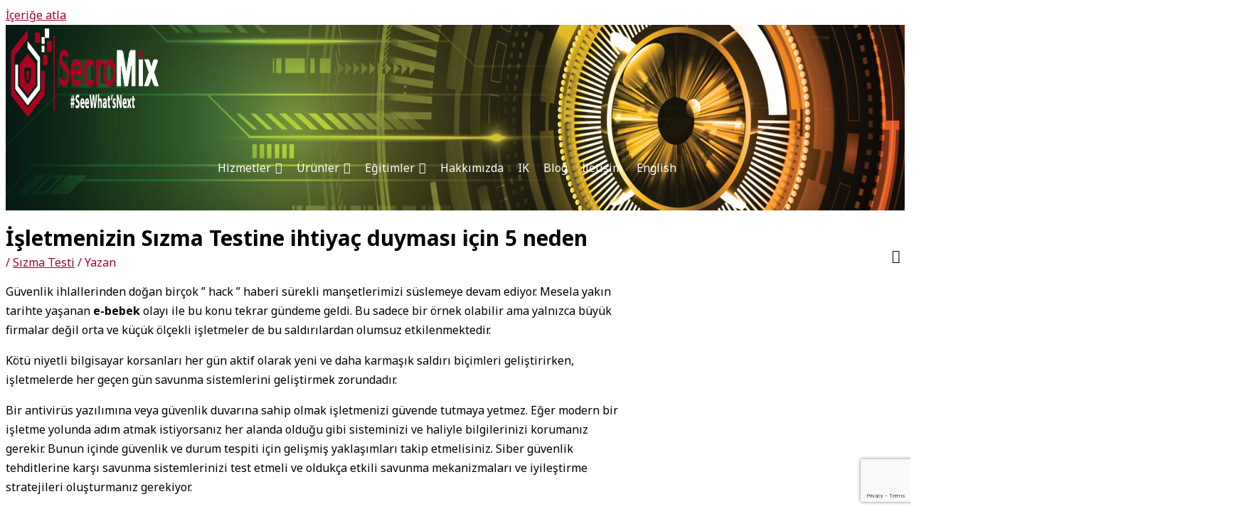

--- FILE ---
content_type: text/html; charset=utf-8
request_url: https://www.google.com/recaptcha/api2/anchor?ar=1&k=6LeRmYEUAAAAAPvOCrkvN9bWNFJuRgeZjTLEQnwK&co=aHR0cHM6Ly9zZWNyb21peC5jb206NDQz&hl=en&v=PoyoqOPhxBO7pBk68S4YbpHZ&size=invisible&anchor-ms=20000&execute-ms=30000&cb=n2xgrkma00z7
body_size: 48704
content:
<!DOCTYPE HTML><html dir="ltr" lang="en"><head><meta http-equiv="Content-Type" content="text/html; charset=UTF-8">
<meta http-equiv="X-UA-Compatible" content="IE=edge">
<title>reCAPTCHA</title>
<style type="text/css">
/* cyrillic-ext */
@font-face {
  font-family: 'Roboto';
  font-style: normal;
  font-weight: 400;
  font-stretch: 100%;
  src: url(//fonts.gstatic.com/s/roboto/v48/KFO7CnqEu92Fr1ME7kSn66aGLdTylUAMa3GUBHMdazTgWw.woff2) format('woff2');
  unicode-range: U+0460-052F, U+1C80-1C8A, U+20B4, U+2DE0-2DFF, U+A640-A69F, U+FE2E-FE2F;
}
/* cyrillic */
@font-face {
  font-family: 'Roboto';
  font-style: normal;
  font-weight: 400;
  font-stretch: 100%;
  src: url(//fonts.gstatic.com/s/roboto/v48/KFO7CnqEu92Fr1ME7kSn66aGLdTylUAMa3iUBHMdazTgWw.woff2) format('woff2');
  unicode-range: U+0301, U+0400-045F, U+0490-0491, U+04B0-04B1, U+2116;
}
/* greek-ext */
@font-face {
  font-family: 'Roboto';
  font-style: normal;
  font-weight: 400;
  font-stretch: 100%;
  src: url(//fonts.gstatic.com/s/roboto/v48/KFO7CnqEu92Fr1ME7kSn66aGLdTylUAMa3CUBHMdazTgWw.woff2) format('woff2');
  unicode-range: U+1F00-1FFF;
}
/* greek */
@font-face {
  font-family: 'Roboto';
  font-style: normal;
  font-weight: 400;
  font-stretch: 100%;
  src: url(//fonts.gstatic.com/s/roboto/v48/KFO7CnqEu92Fr1ME7kSn66aGLdTylUAMa3-UBHMdazTgWw.woff2) format('woff2');
  unicode-range: U+0370-0377, U+037A-037F, U+0384-038A, U+038C, U+038E-03A1, U+03A3-03FF;
}
/* math */
@font-face {
  font-family: 'Roboto';
  font-style: normal;
  font-weight: 400;
  font-stretch: 100%;
  src: url(//fonts.gstatic.com/s/roboto/v48/KFO7CnqEu92Fr1ME7kSn66aGLdTylUAMawCUBHMdazTgWw.woff2) format('woff2');
  unicode-range: U+0302-0303, U+0305, U+0307-0308, U+0310, U+0312, U+0315, U+031A, U+0326-0327, U+032C, U+032F-0330, U+0332-0333, U+0338, U+033A, U+0346, U+034D, U+0391-03A1, U+03A3-03A9, U+03B1-03C9, U+03D1, U+03D5-03D6, U+03F0-03F1, U+03F4-03F5, U+2016-2017, U+2034-2038, U+203C, U+2040, U+2043, U+2047, U+2050, U+2057, U+205F, U+2070-2071, U+2074-208E, U+2090-209C, U+20D0-20DC, U+20E1, U+20E5-20EF, U+2100-2112, U+2114-2115, U+2117-2121, U+2123-214F, U+2190, U+2192, U+2194-21AE, U+21B0-21E5, U+21F1-21F2, U+21F4-2211, U+2213-2214, U+2216-22FF, U+2308-230B, U+2310, U+2319, U+231C-2321, U+2336-237A, U+237C, U+2395, U+239B-23B7, U+23D0, U+23DC-23E1, U+2474-2475, U+25AF, U+25B3, U+25B7, U+25BD, U+25C1, U+25CA, U+25CC, U+25FB, U+266D-266F, U+27C0-27FF, U+2900-2AFF, U+2B0E-2B11, U+2B30-2B4C, U+2BFE, U+3030, U+FF5B, U+FF5D, U+1D400-1D7FF, U+1EE00-1EEFF;
}
/* symbols */
@font-face {
  font-family: 'Roboto';
  font-style: normal;
  font-weight: 400;
  font-stretch: 100%;
  src: url(//fonts.gstatic.com/s/roboto/v48/KFO7CnqEu92Fr1ME7kSn66aGLdTylUAMaxKUBHMdazTgWw.woff2) format('woff2');
  unicode-range: U+0001-000C, U+000E-001F, U+007F-009F, U+20DD-20E0, U+20E2-20E4, U+2150-218F, U+2190, U+2192, U+2194-2199, U+21AF, U+21E6-21F0, U+21F3, U+2218-2219, U+2299, U+22C4-22C6, U+2300-243F, U+2440-244A, U+2460-24FF, U+25A0-27BF, U+2800-28FF, U+2921-2922, U+2981, U+29BF, U+29EB, U+2B00-2BFF, U+4DC0-4DFF, U+FFF9-FFFB, U+10140-1018E, U+10190-1019C, U+101A0, U+101D0-101FD, U+102E0-102FB, U+10E60-10E7E, U+1D2C0-1D2D3, U+1D2E0-1D37F, U+1F000-1F0FF, U+1F100-1F1AD, U+1F1E6-1F1FF, U+1F30D-1F30F, U+1F315, U+1F31C, U+1F31E, U+1F320-1F32C, U+1F336, U+1F378, U+1F37D, U+1F382, U+1F393-1F39F, U+1F3A7-1F3A8, U+1F3AC-1F3AF, U+1F3C2, U+1F3C4-1F3C6, U+1F3CA-1F3CE, U+1F3D4-1F3E0, U+1F3ED, U+1F3F1-1F3F3, U+1F3F5-1F3F7, U+1F408, U+1F415, U+1F41F, U+1F426, U+1F43F, U+1F441-1F442, U+1F444, U+1F446-1F449, U+1F44C-1F44E, U+1F453, U+1F46A, U+1F47D, U+1F4A3, U+1F4B0, U+1F4B3, U+1F4B9, U+1F4BB, U+1F4BF, U+1F4C8-1F4CB, U+1F4D6, U+1F4DA, U+1F4DF, U+1F4E3-1F4E6, U+1F4EA-1F4ED, U+1F4F7, U+1F4F9-1F4FB, U+1F4FD-1F4FE, U+1F503, U+1F507-1F50B, U+1F50D, U+1F512-1F513, U+1F53E-1F54A, U+1F54F-1F5FA, U+1F610, U+1F650-1F67F, U+1F687, U+1F68D, U+1F691, U+1F694, U+1F698, U+1F6AD, U+1F6B2, U+1F6B9-1F6BA, U+1F6BC, U+1F6C6-1F6CF, U+1F6D3-1F6D7, U+1F6E0-1F6EA, U+1F6F0-1F6F3, U+1F6F7-1F6FC, U+1F700-1F7FF, U+1F800-1F80B, U+1F810-1F847, U+1F850-1F859, U+1F860-1F887, U+1F890-1F8AD, U+1F8B0-1F8BB, U+1F8C0-1F8C1, U+1F900-1F90B, U+1F93B, U+1F946, U+1F984, U+1F996, U+1F9E9, U+1FA00-1FA6F, U+1FA70-1FA7C, U+1FA80-1FA89, U+1FA8F-1FAC6, U+1FACE-1FADC, U+1FADF-1FAE9, U+1FAF0-1FAF8, U+1FB00-1FBFF;
}
/* vietnamese */
@font-face {
  font-family: 'Roboto';
  font-style: normal;
  font-weight: 400;
  font-stretch: 100%;
  src: url(//fonts.gstatic.com/s/roboto/v48/KFO7CnqEu92Fr1ME7kSn66aGLdTylUAMa3OUBHMdazTgWw.woff2) format('woff2');
  unicode-range: U+0102-0103, U+0110-0111, U+0128-0129, U+0168-0169, U+01A0-01A1, U+01AF-01B0, U+0300-0301, U+0303-0304, U+0308-0309, U+0323, U+0329, U+1EA0-1EF9, U+20AB;
}
/* latin-ext */
@font-face {
  font-family: 'Roboto';
  font-style: normal;
  font-weight: 400;
  font-stretch: 100%;
  src: url(//fonts.gstatic.com/s/roboto/v48/KFO7CnqEu92Fr1ME7kSn66aGLdTylUAMa3KUBHMdazTgWw.woff2) format('woff2');
  unicode-range: U+0100-02BA, U+02BD-02C5, U+02C7-02CC, U+02CE-02D7, U+02DD-02FF, U+0304, U+0308, U+0329, U+1D00-1DBF, U+1E00-1E9F, U+1EF2-1EFF, U+2020, U+20A0-20AB, U+20AD-20C0, U+2113, U+2C60-2C7F, U+A720-A7FF;
}
/* latin */
@font-face {
  font-family: 'Roboto';
  font-style: normal;
  font-weight: 400;
  font-stretch: 100%;
  src: url(//fonts.gstatic.com/s/roboto/v48/KFO7CnqEu92Fr1ME7kSn66aGLdTylUAMa3yUBHMdazQ.woff2) format('woff2');
  unicode-range: U+0000-00FF, U+0131, U+0152-0153, U+02BB-02BC, U+02C6, U+02DA, U+02DC, U+0304, U+0308, U+0329, U+2000-206F, U+20AC, U+2122, U+2191, U+2193, U+2212, U+2215, U+FEFF, U+FFFD;
}
/* cyrillic-ext */
@font-face {
  font-family: 'Roboto';
  font-style: normal;
  font-weight: 500;
  font-stretch: 100%;
  src: url(//fonts.gstatic.com/s/roboto/v48/KFO7CnqEu92Fr1ME7kSn66aGLdTylUAMa3GUBHMdazTgWw.woff2) format('woff2');
  unicode-range: U+0460-052F, U+1C80-1C8A, U+20B4, U+2DE0-2DFF, U+A640-A69F, U+FE2E-FE2F;
}
/* cyrillic */
@font-face {
  font-family: 'Roboto';
  font-style: normal;
  font-weight: 500;
  font-stretch: 100%;
  src: url(//fonts.gstatic.com/s/roboto/v48/KFO7CnqEu92Fr1ME7kSn66aGLdTylUAMa3iUBHMdazTgWw.woff2) format('woff2');
  unicode-range: U+0301, U+0400-045F, U+0490-0491, U+04B0-04B1, U+2116;
}
/* greek-ext */
@font-face {
  font-family: 'Roboto';
  font-style: normal;
  font-weight: 500;
  font-stretch: 100%;
  src: url(//fonts.gstatic.com/s/roboto/v48/KFO7CnqEu92Fr1ME7kSn66aGLdTylUAMa3CUBHMdazTgWw.woff2) format('woff2');
  unicode-range: U+1F00-1FFF;
}
/* greek */
@font-face {
  font-family: 'Roboto';
  font-style: normal;
  font-weight: 500;
  font-stretch: 100%;
  src: url(//fonts.gstatic.com/s/roboto/v48/KFO7CnqEu92Fr1ME7kSn66aGLdTylUAMa3-UBHMdazTgWw.woff2) format('woff2');
  unicode-range: U+0370-0377, U+037A-037F, U+0384-038A, U+038C, U+038E-03A1, U+03A3-03FF;
}
/* math */
@font-face {
  font-family: 'Roboto';
  font-style: normal;
  font-weight: 500;
  font-stretch: 100%;
  src: url(//fonts.gstatic.com/s/roboto/v48/KFO7CnqEu92Fr1ME7kSn66aGLdTylUAMawCUBHMdazTgWw.woff2) format('woff2');
  unicode-range: U+0302-0303, U+0305, U+0307-0308, U+0310, U+0312, U+0315, U+031A, U+0326-0327, U+032C, U+032F-0330, U+0332-0333, U+0338, U+033A, U+0346, U+034D, U+0391-03A1, U+03A3-03A9, U+03B1-03C9, U+03D1, U+03D5-03D6, U+03F0-03F1, U+03F4-03F5, U+2016-2017, U+2034-2038, U+203C, U+2040, U+2043, U+2047, U+2050, U+2057, U+205F, U+2070-2071, U+2074-208E, U+2090-209C, U+20D0-20DC, U+20E1, U+20E5-20EF, U+2100-2112, U+2114-2115, U+2117-2121, U+2123-214F, U+2190, U+2192, U+2194-21AE, U+21B0-21E5, U+21F1-21F2, U+21F4-2211, U+2213-2214, U+2216-22FF, U+2308-230B, U+2310, U+2319, U+231C-2321, U+2336-237A, U+237C, U+2395, U+239B-23B7, U+23D0, U+23DC-23E1, U+2474-2475, U+25AF, U+25B3, U+25B7, U+25BD, U+25C1, U+25CA, U+25CC, U+25FB, U+266D-266F, U+27C0-27FF, U+2900-2AFF, U+2B0E-2B11, U+2B30-2B4C, U+2BFE, U+3030, U+FF5B, U+FF5D, U+1D400-1D7FF, U+1EE00-1EEFF;
}
/* symbols */
@font-face {
  font-family: 'Roboto';
  font-style: normal;
  font-weight: 500;
  font-stretch: 100%;
  src: url(//fonts.gstatic.com/s/roboto/v48/KFO7CnqEu92Fr1ME7kSn66aGLdTylUAMaxKUBHMdazTgWw.woff2) format('woff2');
  unicode-range: U+0001-000C, U+000E-001F, U+007F-009F, U+20DD-20E0, U+20E2-20E4, U+2150-218F, U+2190, U+2192, U+2194-2199, U+21AF, U+21E6-21F0, U+21F3, U+2218-2219, U+2299, U+22C4-22C6, U+2300-243F, U+2440-244A, U+2460-24FF, U+25A0-27BF, U+2800-28FF, U+2921-2922, U+2981, U+29BF, U+29EB, U+2B00-2BFF, U+4DC0-4DFF, U+FFF9-FFFB, U+10140-1018E, U+10190-1019C, U+101A0, U+101D0-101FD, U+102E0-102FB, U+10E60-10E7E, U+1D2C0-1D2D3, U+1D2E0-1D37F, U+1F000-1F0FF, U+1F100-1F1AD, U+1F1E6-1F1FF, U+1F30D-1F30F, U+1F315, U+1F31C, U+1F31E, U+1F320-1F32C, U+1F336, U+1F378, U+1F37D, U+1F382, U+1F393-1F39F, U+1F3A7-1F3A8, U+1F3AC-1F3AF, U+1F3C2, U+1F3C4-1F3C6, U+1F3CA-1F3CE, U+1F3D4-1F3E0, U+1F3ED, U+1F3F1-1F3F3, U+1F3F5-1F3F7, U+1F408, U+1F415, U+1F41F, U+1F426, U+1F43F, U+1F441-1F442, U+1F444, U+1F446-1F449, U+1F44C-1F44E, U+1F453, U+1F46A, U+1F47D, U+1F4A3, U+1F4B0, U+1F4B3, U+1F4B9, U+1F4BB, U+1F4BF, U+1F4C8-1F4CB, U+1F4D6, U+1F4DA, U+1F4DF, U+1F4E3-1F4E6, U+1F4EA-1F4ED, U+1F4F7, U+1F4F9-1F4FB, U+1F4FD-1F4FE, U+1F503, U+1F507-1F50B, U+1F50D, U+1F512-1F513, U+1F53E-1F54A, U+1F54F-1F5FA, U+1F610, U+1F650-1F67F, U+1F687, U+1F68D, U+1F691, U+1F694, U+1F698, U+1F6AD, U+1F6B2, U+1F6B9-1F6BA, U+1F6BC, U+1F6C6-1F6CF, U+1F6D3-1F6D7, U+1F6E0-1F6EA, U+1F6F0-1F6F3, U+1F6F7-1F6FC, U+1F700-1F7FF, U+1F800-1F80B, U+1F810-1F847, U+1F850-1F859, U+1F860-1F887, U+1F890-1F8AD, U+1F8B0-1F8BB, U+1F8C0-1F8C1, U+1F900-1F90B, U+1F93B, U+1F946, U+1F984, U+1F996, U+1F9E9, U+1FA00-1FA6F, U+1FA70-1FA7C, U+1FA80-1FA89, U+1FA8F-1FAC6, U+1FACE-1FADC, U+1FADF-1FAE9, U+1FAF0-1FAF8, U+1FB00-1FBFF;
}
/* vietnamese */
@font-face {
  font-family: 'Roboto';
  font-style: normal;
  font-weight: 500;
  font-stretch: 100%;
  src: url(//fonts.gstatic.com/s/roboto/v48/KFO7CnqEu92Fr1ME7kSn66aGLdTylUAMa3OUBHMdazTgWw.woff2) format('woff2');
  unicode-range: U+0102-0103, U+0110-0111, U+0128-0129, U+0168-0169, U+01A0-01A1, U+01AF-01B0, U+0300-0301, U+0303-0304, U+0308-0309, U+0323, U+0329, U+1EA0-1EF9, U+20AB;
}
/* latin-ext */
@font-face {
  font-family: 'Roboto';
  font-style: normal;
  font-weight: 500;
  font-stretch: 100%;
  src: url(//fonts.gstatic.com/s/roboto/v48/KFO7CnqEu92Fr1ME7kSn66aGLdTylUAMa3KUBHMdazTgWw.woff2) format('woff2');
  unicode-range: U+0100-02BA, U+02BD-02C5, U+02C7-02CC, U+02CE-02D7, U+02DD-02FF, U+0304, U+0308, U+0329, U+1D00-1DBF, U+1E00-1E9F, U+1EF2-1EFF, U+2020, U+20A0-20AB, U+20AD-20C0, U+2113, U+2C60-2C7F, U+A720-A7FF;
}
/* latin */
@font-face {
  font-family: 'Roboto';
  font-style: normal;
  font-weight: 500;
  font-stretch: 100%;
  src: url(//fonts.gstatic.com/s/roboto/v48/KFO7CnqEu92Fr1ME7kSn66aGLdTylUAMa3yUBHMdazQ.woff2) format('woff2');
  unicode-range: U+0000-00FF, U+0131, U+0152-0153, U+02BB-02BC, U+02C6, U+02DA, U+02DC, U+0304, U+0308, U+0329, U+2000-206F, U+20AC, U+2122, U+2191, U+2193, U+2212, U+2215, U+FEFF, U+FFFD;
}
/* cyrillic-ext */
@font-face {
  font-family: 'Roboto';
  font-style: normal;
  font-weight: 900;
  font-stretch: 100%;
  src: url(//fonts.gstatic.com/s/roboto/v48/KFO7CnqEu92Fr1ME7kSn66aGLdTylUAMa3GUBHMdazTgWw.woff2) format('woff2');
  unicode-range: U+0460-052F, U+1C80-1C8A, U+20B4, U+2DE0-2DFF, U+A640-A69F, U+FE2E-FE2F;
}
/* cyrillic */
@font-face {
  font-family: 'Roboto';
  font-style: normal;
  font-weight: 900;
  font-stretch: 100%;
  src: url(//fonts.gstatic.com/s/roboto/v48/KFO7CnqEu92Fr1ME7kSn66aGLdTylUAMa3iUBHMdazTgWw.woff2) format('woff2');
  unicode-range: U+0301, U+0400-045F, U+0490-0491, U+04B0-04B1, U+2116;
}
/* greek-ext */
@font-face {
  font-family: 'Roboto';
  font-style: normal;
  font-weight: 900;
  font-stretch: 100%;
  src: url(//fonts.gstatic.com/s/roboto/v48/KFO7CnqEu92Fr1ME7kSn66aGLdTylUAMa3CUBHMdazTgWw.woff2) format('woff2');
  unicode-range: U+1F00-1FFF;
}
/* greek */
@font-face {
  font-family: 'Roboto';
  font-style: normal;
  font-weight: 900;
  font-stretch: 100%;
  src: url(//fonts.gstatic.com/s/roboto/v48/KFO7CnqEu92Fr1ME7kSn66aGLdTylUAMa3-UBHMdazTgWw.woff2) format('woff2');
  unicode-range: U+0370-0377, U+037A-037F, U+0384-038A, U+038C, U+038E-03A1, U+03A3-03FF;
}
/* math */
@font-face {
  font-family: 'Roboto';
  font-style: normal;
  font-weight: 900;
  font-stretch: 100%;
  src: url(//fonts.gstatic.com/s/roboto/v48/KFO7CnqEu92Fr1ME7kSn66aGLdTylUAMawCUBHMdazTgWw.woff2) format('woff2');
  unicode-range: U+0302-0303, U+0305, U+0307-0308, U+0310, U+0312, U+0315, U+031A, U+0326-0327, U+032C, U+032F-0330, U+0332-0333, U+0338, U+033A, U+0346, U+034D, U+0391-03A1, U+03A3-03A9, U+03B1-03C9, U+03D1, U+03D5-03D6, U+03F0-03F1, U+03F4-03F5, U+2016-2017, U+2034-2038, U+203C, U+2040, U+2043, U+2047, U+2050, U+2057, U+205F, U+2070-2071, U+2074-208E, U+2090-209C, U+20D0-20DC, U+20E1, U+20E5-20EF, U+2100-2112, U+2114-2115, U+2117-2121, U+2123-214F, U+2190, U+2192, U+2194-21AE, U+21B0-21E5, U+21F1-21F2, U+21F4-2211, U+2213-2214, U+2216-22FF, U+2308-230B, U+2310, U+2319, U+231C-2321, U+2336-237A, U+237C, U+2395, U+239B-23B7, U+23D0, U+23DC-23E1, U+2474-2475, U+25AF, U+25B3, U+25B7, U+25BD, U+25C1, U+25CA, U+25CC, U+25FB, U+266D-266F, U+27C0-27FF, U+2900-2AFF, U+2B0E-2B11, U+2B30-2B4C, U+2BFE, U+3030, U+FF5B, U+FF5D, U+1D400-1D7FF, U+1EE00-1EEFF;
}
/* symbols */
@font-face {
  font-family: 'Roboto';
  font-style: normal;
  font-weight: 900;
  font-stretch: 100%;
  src: url(//fonts.gstatic.com/s/roboto/v48/KFO7CnqEu92Fr1ME7kSn66aGLdTylUAMaxKUBHMdazTgWw.woff2) format('woff2');
  unicode-range: U+0001-000C, U+000E-001F, U+007F-009F, U+20DD-20E0, U+20E2-20E4, U+2150-218F, U+2190, U+2192, U+2194-2199, U+21AF, U+21E6-21F0, U+21F3, U+2218-2219, U+2299, U+22C4-22C6, U+2300-243F, U+2440-244A, U+2460-24FF, U+25A0-27BF, U+2800-28FF, U+2921-2922, U+2981, U+29BF, U+29EB, U+2B00-2BFF, U+4DC0-4DFF, U+FFF9-FFFB, U+10140-1018E, U+10190-1019C, U+101A0, U+101D0-101FD, U+102E0-102FB, U+10E60-10E7E, U+1D2C0-1D2D3, U+1D2E0-1D37F, U+1F000-1F0FF, U+1F100-1F1AD, U+1F1E6-1F1FF, U+1F30D-1F30F, U+1F315, U+1F31C, U+1F31E, U+1F320-1F32C, U+1F336, U+1F378, U+1F37D, U+1F382, U+1F393-1F39F, U+1F3A7-1F3A8, U+1F3AC-1F3AF, U+1F3C2, U+1F3C4-1F3C6, U+1F3CA-1F3CE, U+1F3D4-1F3E0, U+1F3ED, U+1F3F1-1F3F3, U+1F3F5-1F3F7, U+1F408, U+1F415, U+1F41F, U+1F426, U+1F43F, U+1F441-1F442, U+1F444, U+1F446-1F449, U+1F44C-1F44E, U+1F453, U+1F46A, U+1F47D, U+1F4A3, U+1F4B0, U+1F4B3, U+1F4B9, U+1F4BB, U+1F4BF, U+1F4C8-1F4CB, U+1F4D6, U+1F4DA, U+1F4DF, U+1F4E3-1F4E6, U+1F4EA-1F4ED, U+1F4F7, U+1F4F9-1F4FB, U+1F4FD-1F4FE, U+1F503, U+1F507-1F50B, U+1F50D, U+1F512-1F513, U+1F53E-1F54A, U+1F54F-1F5FA, U+1F610, U+1F650-1F67F, U+1F687, U+1F68D, U+1F691, U+1F694, U+1F698, U+1F6AD, U+1F6B2, U+1F6B9-1F6BA, U+1F6BC, U+1F6C6-1F6CF, U+1F6D3-1F6D7, U+1F6E0-1F6EA, U+1F6F0-1F6F3, U+1F6F7-1F6FC, U+1F700-1F7FF, U+1F800-1F80B, U+1F810-1F847, U+1F850-1F859, U+1F860-1F887, U+1F890-1F8AD, U+1F8B0-1F8BB, U+1F8C0-1F8C1, U+1F900-1F90B, U+1F93B, U+1F946, U+1F984, U+1F996, U+1F9E9, U+1FA00-1FA6F, U+1FA70-1FA7C, U+1FA80-1FA89, U+1FA8F-1FAC6, U+1FACE-1FADC, U+1FADF-1FAE9, U+1FAF0-1FAF8, U+1FB00-1FBFF;
}
/* vietnamese */
@font-face {
  font-family: 'Roboto';
  font-style: normal;
  font-weight: 900;
  font-stretch: 100%;
  src: url(//fonts.gstatic.com/s/roboto/v48/KFO7CnqEu92Fr1ME7kSn66aGLdTylUAMa3OUBHMdazTgWw.woff2) format('woff2');
  unicode-range: U+0102-0103, U+0110-0111, U+0128-0129, U+0168-0169, U+01A0-01A1, U+01AF-01B0, U+0300-0301, U+0303-0304, U+0308-0309, U+0323, U+0329, U+1EA0-1EF9, U+20AB;
}
/* latin-ext */
@font-face {
  font-family: 'Roboto';
  font-style: normal;
  font-weight: 900;
  font-stretch: 100%;
  src: url(//fonts.gstatic.com/s/roboto/v48/KFO7CnqEu92Fr1ME7kSn66aGLdTylUAMa3KUBHMdazTgWw.woff2) format('woff2');
  unicode-range: U+0100-02BA, U+02BD-02C5, U+02C7-02CC, U+02CE-02D7, U+02DD-02FF, U+0304, U+0308, U+0329, U+1D00-1DBF, U+1E00-1E9F, U+1EF2-1EFF, U+2020, U+20A0-20AB, U+20AD-20C0, U+2113, U+2C60-2C7F, U+A720-A7FF;
}
/* latin */
@font-face {
  font-family: 'Roboto';
  font-style: normal;
  font-weight: 900;
  font-stretch: 100%;
  src: url(//fonts.gstatic.com/s/roboto/v48/KFO7CnqEu92Fr1ME7kSn66aGLdTylUAMa3yUBHMdazQ.woff2) format('woff2');
  unicode-range: U+0000-00FF, U+0131, U+0152-0153, U+02BB-02BC, U+02C6, U+02DA, U+02DC, U+0304, U+0308, U+0329, U+2000-206F, U+20AC, U+2122, U+2191, U+2193, U+2212, U+2215, U+FEFF, U+FFFD;
}

</style>
<link rel="stylesheet" type="text/css" href="https://www.gstatic.com/recaptcha/releases/PoyoqOPhxBO7pBk68S4YbpHZ/styles__ltr.css">
<script nonce="-Y4d_nUF7NDH4BxIcKgahQ" type="text/javascript">window['__recaptcha_api'] = 'https://www.google.com/recaptcha/api2/';</script>
<script type="text/javascript" src="https://www.gstatic.com/recaptcha/releases/PoyoqOPhxBO7pBk68S4YbpHZ/recaptcha__en.js" nonce="-Y4d_nUF7NDH4BxIcKgahQ">
      
    </script></head>
<body><div id="rc-anchor-alert" class="rc-anchor-alert"></div>
<input type="hidden" id="recaptcha-token" value="[base64]">
<script type="text/javascript" nonce="-Y4d_nUF7NDH4BxIcKgahQ">
      recaptcha.anchor.Main.init("[\x22ainput\x22,[\x22bgdata\x22,\x22\x22,\[base64]/[base64]/[base64]/KE4oMTI0LHYsdi5HKSxMWihsLHYpKTpOKDEyNCx2LGwpLFYpLHYpLFQpKSxGKDE3MSx2KX0scjc9ZnVuY3Rpb24obCl7cmV0dXJuIGx9LEM9ZnVuY3Rpb24obCxWLHYpe04odixsLFYpLFZbYWtdPTI3OTZ9LG49ZnVuY3Rpb24obCxWKXtWLlg9KChWLlg/[base64]/[base64]/[base64]/[base64]/[base64]/[base64]/[base64]/[base64]/[base64]/[base64]/[base64]\\u003d\x22,\[base64]\\u003d\\u003d\x22,\[base64]/[base64]/[base64]/DqMOdw7NYSR/Ds8Obw5vDnRJBWcOJwpNOw6Jww4kBwrfCm2sWTQTDgFTDo8OKe8OiwolJwqDDuMO6wqjDgcONAE5qWn/DhHI9wp3DrQU4KcOdIcKxw6XDkcOvwqfDl8KVwpMpdcOkwqzCo8KcYsK/[base64]/w7zCsgdLw7pxwrY1MMOpwpHCgCzCl8K7GsOjc8KGwpvDjFnDlBhcwpzCkcOQw4cPwpl8w6nCosOiVB7DjEFpAUTCiB/CngDClglWLiHCnMKAJCtCwpTCiX3DjsOPC8KVKHd7XcOrW8Kaw6nCvm/ChcKRKcKow5bCj8K0w755DFnCqMKEw5Fyw7fDrMOxKcKpS8KJwp3DscO6wrsnZMOrSsKzf8OCwo44w5lQakhLa0jChcKgJUbDrsO4w7lLw5TDrsOuY3PDoHhdwoDDtiY6GBcqBMKeUMOAbmxEw4zDhll0w57CnDBoDcK7ViHCnsOOwrMgwqp7wrFzw6jCsMK/wo/DnUvCthdrw5tnTMOZEy7Cp8OidcOzOz7DtDFNw5jCuVrCq8OFw77CiFdJMhnCv8KBwpgyKcK1w413wrHDhArDqkUmw6wjw5caw7PDvDZ0w4IfNsKpbBlffxPDrMOTUjXCksKuwpVFwrNfw4vDusOgw7I9WMOUw6E4egTDmMKNw4ALwq8IXcOrwpd5A8Kvwq/CsmHDv1HCjcKdwpNyUl8Rw41lccK0c08CwoVPNMKuwrHCvVRTBcK2c8KcQMKJP8OYFArDs3TDhcK3SsO+BmRWwoBiMxXDlcKcwoYGesKgHsKKw77DnAXCjj/DujRyBsK/ZcOfwoTDslrCsgxQWBXDpDc9w4Rjw5Jmw6bDsSrChMKSGQjDoMOnwplYMsKewoDDgUXCvsK7wroTwpR2Y8KCesO0M8KbQsKxEsOdakjCqGbCmsOnw7vDpzHDtgkBw4pULHbDh8Oyw5XDr8ODMWnDmBvCn8KNw5jDkyxvAMOtw45Mw6TDk3/DscKbwoZJwqoLeDrDqw8xDCbDjMK7FMOyOMKNw67Diig4JMOuwqw5wrvCjUoHIcOjwo5gw5DDhMOnw78Bwp4+bFFXw6IpbxfCrcO9w5AKwrbDvkMWw6siEHgRcAvCkGZCw6fDi8OLNsObFsO2QVnDucK/wrHCs8K8w4oewr8UGQTDpyLDsy4iwpLCim97GnrDuwA/XTJtw5PDucKowrIqw77CgcKxDMOaNMOjK8KuHxNdwqrDsmbCvy/DllnCqB/Cg8KuA8KWX3MYXU9MBcORw45Dw5RvXcKmwqvDsW0gIgIIw77CtzAOYAHChC01wonCnBgYUMK7asKwwr/[base64]/[base64]/Col5SQwfDisOLJwIMwr4nwq5vTjrDmRjDo8KZw78Sw7zDpUR5w4F0woxPGmPChcOAwrBWwpgwwqRQw5VDw7BCwqo8SiM8wo3ChSjDq8KPwrbDr1YtP8KIwonDnMKiEQkeAy/DlcKbYAXCosOzSsOSwoTCnzNAKsK6wr4rIMOnw4p5TsKRI8OCX2FRwo/DlMK8woHClVNrwopfwrvCnxXDlMKaaXlSw5dbw6d4XALDhcOBKW/[base64]/[base64]/wqFiUcOSFUI0wq/CrQtZWMK1wo3DhHkdShZMw7PDnMODc8OywqnCvyQjQcKeGlLDtnbCl0AYw4olEMOuV8OHw6TCvBzCnlcXIsOSwq98TMObw43DksKpwohiBWNcwo7Ci8OEQiB4bhHChxcNT8O2a8KeBQJUwqDDl1/DucOiUcOUWsKfGcOcVsK0A8OywrsTwrw4PBLDoCgaEEXDkyXDrSlXw5JtJR5zXQ0FNynCs8Koc8OpKMK0w7DDlS/[base64]/[base64]/wrI/FTh6JCfDqsK6e3vCmsOlwqDCvkjCmS7Cp8KqGsKhw4ECwobCr1BbPQcUw5zCrwjDmsKIw7XCjjoqw68zw4doVMO/wobDisOUVcKVwr9+wqhEw78PRBVlOBfCtFTCgBXDssOjDsOyH3cLwq9iJsO+LFQAw7PCvsKSHVfDtMKsQktWFMKtVcOEEVTDrGEdwphuKlHDjgcANGnCoMKuCsOEw4PDnmYtw5UdwoAZwr/DvjYkwqTDqcOpw5BTwpnDscK8w6ATEsOkwqzDpBk7YcK5FMOLKQZVw55fTm/DpcK0P8ONw5MdNsKvcUHCkhLChcKew5LClMKYwpIoKsKWUMO4wr7DlsKjwq5rwpnDh0vCsMKqwpxxbjlsYQgrwq7DtsK3c8OHB8KnKwLDnhHCqMOXw7Yrw48HEMOpDxRjw4fDlMKrWypke37Cu8OOKSTDqkJtPsObBMK1Ihxnw5rClMKewobDqjEbWcO+w4rCiMK/w68Uw5plw6Bpw6DDksOAQMK/[base64]/DssO7w5vDlWjDpMKswrTCvcKrwrQIWcOedHnDosO0SMOzUsOww4rDkywTwpFawpUFbMK6NADCksK0w6PCumbDtsOdwojCvcOvTwgzw6/CgsKIwrrDuWZDw7pzasKGw5gBCcO5wqd3wrAGV1JaIUDDsT9DVABMw7lCwrbDs8KrwofDulJWwrIQw69JN3ApwoLDlMOweMOVecKWUsKqMEAXwo48w7LDqFjDmR3CtDYlI8KJw7pxV8OJwqp4wobDskzCokEjwpXCm8Kaw4vCjsKQLcORwpTDgMKRwqh2JcKcJi8ww6/[base64]/[base64]/Ci8O3RSfDikpjw7TDgiUiw4bDmMKNw5bDm3PChMOLw5FmwrbDrnrCjcKbJSQjw7vCl23DuMKRdcKVOMOSNBDClVZuasKkc8OqH0/DosOOw5dINXzDsUIeRMKYw6fDg8KYGMOtD8OsLsOtw4rCoUHCojfDs8K3VMKkwo95wq3DphBmaGvDoRLDomFQVgp8wrrDnRjCjMOcKRHCssKOTMK9asKCQWXCo8KkwpvDq8KCHTvCrETDmncyw63CksKPw7rCuMKbwrh+bQ7CvsKwwph/K8OAw4fDrRbDrMOAwrnDl25aF8OKwqkXFsKjwrbCnFFbMGnDmWY/w6PDnsK5w54jfjHCmCEgw7rCm1E6IQTDllxrHcKzwr84B8KDfjtWwo/CtMKvwqPDosOmw7/DgyPDvMOnwo3Cv0nDusOUw6vCuMKbw6EGFTrCmsKVw77Dj8OMMS0/[base64]/w6LCncOeVcOWCkPDn8K0D8Kwwp9lWR/Dk8KxwrAhesKVwqrDoAAVZsOeesKYwp3CocKMVQ/Ci8KzWMKGw7/DjRbCsBnDscOcPS4DwrnDlMKIfwUzw7hqwokNVMOAwrJkGcKjwrzDrz3CoB4dR8OZw7nCjx5aw5HCqyFjw759w68rw4o8KVrDsxjCkULDkMO/[base64]/DuMOfSUcPw4B1wqE8w5Qrw6cHBMKowp7CniQaMsOQJ8OJw6XDicKSHy/[base64]/CksK2ejAvw70GwonCosOqwr/CjMOPwop8wrnDq8KvMFTComHClGNVEsOzf8OsGmNgCyPDvWQTw54bwpfDsU0swo8Iw5ZmNyXDscKuwp7Dr8OOScK8EsOYc0PDjFbCgG/[base64]/[base64]/CiUhVWB7DmFjDgsKWAMOXJhd8Zy8kLcKawrF5woPCo3Ejw4F4wqBtFxdLw6oGRiDCvmXCgAU5wrdNw5zCqMKOU8KGJw8ywoPCtcO5PQN1wqYXw5VreT/Dk8OUw5UMR8Knwr/Dl35wKcOFwq7DnWxKw6ZOC8OBeFvChHHCpcOgw7Nxw5LDtcKPwovCscKyclvDksKyw68NEMOpw4/DgGIFwrY6FzIJwrxfw7XDgsOaLg09w5Riw5zCmsKYF8Kmw7B9wokACMKbwoIOwrzDiBNyAR5Nwr8iw5nDn8K1wrfCm1VawpNuw7zCv0PDj8O9wrwjXcKSMjnCkk8/cnfDgMOnIMKqw4liUnfCrhsXVcKYw43CmMKdw7vChsKywo/CjMO9DzzCocKxWcKcwrXCqTIcPMOSwp3Dh8KVw7vCsEbCk8OrHXMPUMOHEsK8fSBoI8ORHlzClsK5DldBw4sZIW5awobDmsOAw5DDscKfSS13w6EQwqoAwofDlicEw4MIwrXCpsKIT8KDw7DDl2jDhsKkYi4EYsOUw6LCnyNFfDHDniLDqmFEw4rChsK9Pk/Dp0MuUcOsw6TCrhLDm8OEwqEewpFvdRk3IXgNw5/[base64]/[base64]/CkRdAM8KOf1/Dq8OXRwfDhX7Dh8OLw6IRwqTDqsO5w7ZfVcKcw4FawrLCs3/DtcOdwqw+OsKZbxvCm8OQcAEWwpRPSH3Du8KWw7fDlsOiw7IBd8O6GCUpwrs5wrdkw7rDj2wZA8Ohw5HDusK9w6nCmMKXwpTDoSo6wpnCp8ODw59DDcK6wqt+w6fDrWPCvMKvwrfCs3Mhw4Eewq/DpzXDq8KAwq5vJcKhwrXDqcK+bl7DlTpMw6vCnDJ4W8KEw4k9VhjCl8KGfm/CnMOAesKvDcOwMMK4CF7CgcOfw5/CocKow4zDuChtwrY7w6NhwocEasO0woAtOW/DksKGOW/CmTUZCzokdDbDtMKow4TCmMO0wqTCjl/[base64]/[base64]/DqGnDhsOGFlPDosOZwpEVF8OgwpbDkz4lw5MdwrfCkMKWw7EAw4tpFFbCi2kYw6ZWwo/DucOzLljCgGU7OUTCq8OxwoIrw7jCnx3DlcOqw7HCmsKKJkNswrFBw7F+DMOgVcK7w4nCocO4wpnCicOWw70lamnCnEJnB0Z/w6FABsKaw5ZbwrJUwrzDs8KwcMOhOy/ChFjDpETCqMOzQh8bw5DDtsOjbWrDhkkmwpjCvsKJw77DiHNNwqNlHDPClcK8woAAwpJqwqNmwqfCvW7DiMOtVB7DjmgiEgvDmcOWw5jDm8OFZAkiw7/DjsO5wq1Tw4wcw5YHAzfDoxXDk8KPwrzDuMKdw7YjwqrCvETCogZgw7rCncOUWGVmw7g8wrHCiGwpSMOAdcOFa8OUCsOEwo3Dq1jDi8Kzw6HDr3soKsK9CsO7HnHDtgdxQ8KyWcK4wrfDoC4eVAXDu8KrwrXDqcKIwpodIwHCmRPCkVQpB3pdwpVYNMO7w4TDi8KZwr/DgcOpw6HCnMOmLcKIw60oMMKNOAwUZ1rCvsOHw7R6woUgwoEcZcOWwqDDuiNiw7EHS3VnwrZswp9sWcKAYsOiw47CjsKHw5FUw4XCnMOQwoTDs8OVag7DuB/DmhgzbBhSAWDDoMOOR8OaVsKHE8O+H8O0fMOUAcOgw5fCmCMlTcK3QEgqw5/CqTLCosO2wonCvBPDuTsCw4EjwqbDq1sYwrjCm8K5w7PDg1jDm1LDmRDCnEM0w7LChUQ9HsKBfjnDocOEAsKow7HCqnA0Q8KsHm7CpmHCoTNlw4s+w5zCmXjDgw/[base64]/DjEHDtMKOw63CnsKZbMO/wrfDuFofwpoywqtcwpVTR8ObwoRAEUVxCQHCkD3Ct8OCw7TDnh3DjsKaPSvDrcOgw6PChsOPwoHCtcKZwq0nw5wcwqlFTztQw7kXw4QUwoTDlXbCoDliFys1wrzDvj15w5LDjsKiw5nDoy1hLsKDw4kmw5XCjsOIPcOEGADCvCrCmknDrBwfw5xcwozDlQBFfcOPSsK/[base64]/[base64]/CnUZbQcKrwoZOIg7CgCUXMRsPXAnDl8Kjw4fCqX3ChsKAw6Icw4cZwq8pMcOXwrMJw6siw4rCjlNjI8KQw4UUw6EjwrTCn3IyK1jCg8OzUQ4sw5LCoMOmwqDClGrCt8K6H0g4ExwBwp0kwrrDhB/CgnBnw653Vm7CosKVacO1I8K7wrDDtsKOwprCtyvDoU1Hw5TDv8KOwoV5ZcK+Nk3Dt8OzX0HDnipQw7YLwrspHgvDpXZywrjCjcK1wrgVw5Iqwr/CnGBvWMKNwqMjwp5Gwo8/dgzClUjDrT9fw7fCnsKPw7vCpX4UwqJrOljDkD/DicKWVsKrwp/DkBzChcOtw5cDwqcHwolNLw3Cggp2dcOMwrU5FX/DuMOnw5ZZw7MtT8OwMMKrFTFjwpB4w6lzw6gow698w4Riwo/DvMKxTsOKYMO2w5FTRMK9BMKewp59w7jCv8Ocw77CsmbDvsKyPgAXV8OpwrTDosOkasKPwpTCsTcSw4w2w5tGw5/[base64]/[base64]/DpFNuZ1fDnAbDrk5rTsKdwrPDkEfCo3xOGMKyw4ZtI8KjBVXCn8Ofw7l4L8O/[base64]/CmMO2dCV2PH5EwqlSeWzCuSdew7jChH0HL2vCgcKFBBABEFHDqMONw58dwqHDrRPDoCvDrAHDrMKBe28CaQkONSkiNsO/wrBgDwt+D8KmZsKLR8OqwpFgAGBjEzBbwr7DnMKfUGBlGG3DusOjw5Mgw7rCoyhkw75gei0DDMKSw7sba8KAKUgUwr3DtcKZw7EywqZawpAfD8O2woXCgcOKe8KtYnNVw7jDucOow5/DpUzDsAHDh8OfSMOXNEMLw43CgMKKwrUCEmNYwoDDu3XChMOpVsKHwoVyXgLDqT3Cs0J7woBIIkhgw79xwrvDvMKdQWHCskfCg8O4WxrCpA/DmcOgw7dXwrbDvcOnFV7DuGhtPjvCtcO0wrjDpcO0wqtdVcO/U8KTwppFHzwyc8Ojwpg9w5RzD2k2Kg0ZccOaw7ECYS0wS3rCgMOcP8KzwpfDth7DqMOkHWfCtU/[base64]/ClBFlLMKlKsKIBGY5w6cXcsOOw5QkwoBMUMKhw4cAw41HQsKkw4xlB8OUM8Osw6EcwpwDNcOUwrRPQTNyXVFdw4I/[base64]/[base64]/[base64]/DuiXDlMK/wqTCisKwwp7DoVVOw6DDk30zw4Q4WTRkMcO0UMKsNcK0woPChsKWw6LCrcKHGB06w69UIcOXwoTChW8RSMOPe8OXfcO0w4nCuMK1wqnCrVAsbsOvbMKPGjpRwr/DvsK1G8KuUMOsQWcUwrPDqRAxe1QTwpbDhAvDtsKSwpPChlLCkMOkHxTCmMK6HMKdwqfCmXxDe8O+NcKbZsOiH8Opw4HDgwzCsMOQIUgWw6swDsOWLi4EOsKTBcODw4bDn8Kjw6fCmMOqKsKkfRECw4PCssKBwqs/wqTDpTHCisO1woTDtE/CmwfCsnAbw77CtBRvw5nCtzDChWtkwrDDvWrDgcONVl7ChcOKwrZzdMKXH24sBMKEw4VLw6jDrcKtw6zCjhc6UcO0w6DDhsKWwpJCwrszUcK2ckXDqknDksKWwprCqcK5woYFwpbDi1nChQ3CmMKIw59jYk9IZlvCiS/CnQPCs8K/[base64]/[base64]/CqUjDoMKMw6Qdw4AWwqUvfHLCisKHKhF5wrnCh8KawoM3wr/DqMOlw69ZfSAuw7IMw7zCisOgbMKUwo8sTcOpw5IWFMOWw5ViCB/ColvCuxDCkMKxVcOXw7zCjBd4w41Kw5gawpsYw5NFw5t7wog0wrPCtD7CoTnCg0DCtltew4l0ScKvwoV1KSBbJi8CwpA9wqMGwrPCv05FccKUTcKcZcO1w5rDilJxHsOcwp/CmMKNwpfCsMKvw6jCok9zwpEgNibClMKQw7BpC8KqG0VvwqsqRcOHw4zCqiEXw73Cgz7DtcOyw4w6OR7Dh8K5wpoaRRbDlcORD8KQT8Osw64nw6g4dT7DnsOlJsOfO8OpOnvDoFA4w7TCnsO2NXzChUrCjHhFw5DClgkhIMOGFcOFwr7CnHYSwpPDhF/DjDvCr2/[base64]/CoiEDGEkLw6YjwqnDk8O0wqHDsMKgWwIVEcKew5R4wpnDk2E4IcKtwpHDqMO7EyAHDcOiw4cFwojCkMKVclnCvVPDncKOw4Fswq/DmMK5AMOKNzvDmMKbCU3Cl8KGwrnClcKGw6l3w7HCjMOZF8KHFsOcTUTDicKNbMKvwqsNfgFBw6HDlsOfImUgDMOVw7wiwoXCoMObCcOIw6oxw6pcVBZQw7dywqNkAzYdw4ogw5TCjMOYwo3CiMOjDGfDpVnCvcOLw7khwrl5wq8/[base64]/CqMKuG8KVw4gyw4/DjcK4w47Dv8K6B0/DusOhJVrDhsKzw5LCqMK/QijCn8KgbsKvwp9pwqDDm8KcHwHCgFkmYsOdwqLCgwXDvUpbb1vDiMOOGCLDulbDlsOvDjZhHW/DqEHCnMKYQUvDsVfDi8KtUMODw75Jw63CmsOuw5J4w5jDhVJLwoLChU/CjzzDtsOKwpw5cyrCl8KVw5rCmQ3Dr8KgDcKBwqEWIsO1L2/CvcKRwqvDskbCgxplwp88K3kmWEgbwoYWwqPCqGUQN8O9w4tmW8Otw7PClMOXwofDtw5owoYyw7BRw5cxQQTDvXYYD8Oow4/CmgHDnEZlDkjDvsKkFMOzwpjDm3rDqipuwpk3w7zCtivDi17ClsOAEMOuw4owIUTDjcOMPMKvV8KlZcO0U8OyN8Kdw63CuFl3w6hUfkx5wr9Rwp0/CVo5WMKTBsOAw6nDt8KPBlXCtDZpfhPDiRPCg3HCocKbQMKYV0XDhQ9CcsKQwpzDhsKGw7psWkZAwrQcYxTCmGtpwqFWw7J5wpXDrF/DhcO3wqnDkUXDv1lvwqTDr8KCXcOAGDvDu8Kow4EBwpDDvjJVbcKIW8KZwo4Bw5YEwoUwD8KRYRU2wpPDicKUw6rCtE/DksKywrAgwoskfydZwpMFOzYZdsKsw4XDgQvCusOrIMOKwo5mwozDsUVAwqnDpsKSwoYCC8O+QsKLwpYzw4DDqcKOCcKhMiQrw6IOwp/[base64]/DqsOLw7RAw6zDjV8tJcKjw6oSLB3Dr19bwrLCvsOdHsKNScK+w6MRVsOMw4nDosO/w7BKZ8KNw6jDuTh7T8Klwp7DiUjCoMKXCmRkRMKCNcO6w6ooWcKBw5pwAnYZw50VwqsdwpvCowDDusK0NlcCw5Y4w6I8w5sHw6NIZcKPU8KdFsKCwpY9w7wBwpvDgjt6wqx9w5jCtgHCvmUNXCY9w6dZLsOWwo7CkMOfw43DucKYw6xkwoRSw6Qtw4QHwpfCnwfCsMK/AMKLSnhKdMKowoVBQMO5LBtTVMOMcyXCvRIOwqlTT8K+IlnCvzDDssOkHsOkwr3DrXjDsXHDrwN6BMOUw4jCnExrbXXCpcKCOcKNw6Aow69fw7/CocKOCXw8DmZXFsKLWcKBA8OmT8OnYzN8F2VkwphaC8KKf8KpUMO+wpHDqcO1w74rwpbDoBY4w50Aw5XCisKhUMKHCHEmwq3CkyEvdGJDZioew4tTZMOxw6zDhjjDgQnCm0IkcsOKJcKUw4TDiMKccCvDosKWdHrDhcOtOsOIKwArNcO+wpLDtsOjwqbCn2/DqsO2EsKJw4fCqsK2Z8OeEMKmw7RWFUYww7XCt1jCjsOERXbDs1XCiGM2w53CtDNBOcK8wpLCqELCmiplw6czw7DCjA/Cmx/[base64]/[base64]/DrMK6LcOHwotawotlwq4wbRjDqSEkU1jClUnCmMOWw7DCl3NVf8Omw6fCjMKJXsOqw6XDumpnw6TCpXUGw4d8YcKnFmbCkEFIasOUC8K7IsKuw5kfwotWcMOPw4fCnMO9S37DqMOLw4fDnMKew4hAw6kJSFYbwonDjUohKMKVdcKRfMOzw4cvexvCjFVqBD5/wrXCisKtw5FGTcKRKjJGJ1xgYMObShczJ8Kpb8O1GiUtQcKyw7nCpcO3woXDh8KWQz7DlsKJwqLDiD5Aw7x8wrzDqgDCl3LCj8OEwpbCg3oAAGcKwrMJfCjDryrChzZENnJgEMKsUsK2wonCoUEFAAjDn8KIw7/[base64]/Dr8OMw4LChMOxMkjDj1PDucOTd8KGw5NRwoLCm8ONwq56w65fWxQOw6vCuMOVDMOSw5N2w5HDjlvDjUjCi8OEw5LCu8OWQsKSwqUHwpPClsO6wqliwp/CuzPCpjjCsTEswrDDnWzClCNEbsKBeMKrw7Zjw5vDtsOEbsKCVQNdbMK8wrnDnMO/wo3CqsKPw7rDmMOcf8KtFifCpGHCksOqwp/CssO8wpDCqMKnDsOgw68CfF5fCXDDqMOVN8Ovw6NMw7YUw4DDucKvw69Qwo7Dm8KAWsOqw6Zqw6B5DcKjcRbDuinDhHBIw7PCu8KYEj3Cq0IXNWrCmMKVbsONwrNxw4XDmcOeeQBRJcODGEtRQ8OnWV7DgiJLw6/[base64]/[base64]/DqHHCgi/[base64]/[base64]/[base64]/Dhk8bwo7CrxfDlcOkPsOpMxAnwr/[base64]/CucOzTcOxC0fDuxk1w4rDv0fCqWhxw48iWSdUWwJIw6BSaDxmw47Dhh13HsOTRMK1IVhTPj7DssKuw6JvwrrDvEY8wqbCtzRXBsKOVMKQbF7DskfDu8KvW8Kjwo3DusOUI8KhVcKtFzEgwqlQwp/[base64]/[base64]/[base64]/DhE87w4HCqsObFUHDpcKkQsKiw7FVwo3DpntdaCUMeGbCvUAnP8ODwqs0wrVPwoJ0wqHCocOEw4FwSWgOA8KOw7xBV8KiRsOGSjbDt1xCw73CqEbDosKXa2/DmcOJwpzCrR4dwoXCncK7f8O5wqHDnmxdMS3CnMKmw7zDucKaMCpaRQtudMKiwrbCqMKWw7fCnFHCozDDh8KUw6fDmlhxWMKpbsO/KndrVMOdwoAEwpwJZnHDuMOkdiUJGsKSw6PDggFfw5cwE1o8R1fCi2PCjsKFw4fDqMOuLQ7DgsKsw4fDqcK0Lwt5D1/CqcOpcEPCiAE6w6R/w6RESkfDgsKRwp1jJ3Y6AMK/w6YaPcKew5gqblJ6XgnDnwF3QMOvwqU8wpXCh0HDv8OGwrpYSsOiS31vaX4IwrzDvsO3dsKpw5PDrDNIG0jCnDQwwpFLwqzDll9YDR42wq/[base64]/[base64]/DpiB4wq7Dt8KGRFcBYXkGNCAIwr3DrcOswpZkwqvCk2LCnMKkHMK3Hk7DjcKiI8KRw5zCpCzCocOYZ8K2SjDCvx/DgsOKBhXCiQ3Dt8Kff8KZCXtyQkBZe3/DkcKew70WwodEZzd/w7HCrcKUw6jDlcOtw4TCkH8yecOUPx/[base64]/CtzwXwp3DgxjCrcKnw4LDtcK/NmFEwoYXw5INKcOYI8OnwpHDpkNtw6fDpR9nw5rDlWrCp0Fywq5ddcOhVMKxwrscMRnDjCgGIMKdXmHCg8KRw796wpBdw6t+woTDl8KOw7vCn0LDuXpAAcOWYXlXR3XDvHt1wr/ChRPDs8O/HgIvw40UDXpzw5TCp8O5JnrCs0okVsOrD8KaDMK1SMORwp9twqDCpSYRHFjDv2XCsl/CtHpvecKnwoJbB8KIFn4mwqnCvcKDI1NqW8O5LsOewq7DsyLDlzEFOiB1wqfCtRLDmWPDgm18DhtNw7PDoU7DqMOSw5Msw5d1fnhww4M+OEtJHcOCw7gow5Isw41ewovDocKXw5DDqRnDpivDgcKGcFluQHvDhMOJwq/Cq2vDpi1IcRnDkcOvGcKsw4xmXMKiw57Ds8K2BMKtZMODwpIiw5Fyw7JDwrTCn0DCqVMYbMKcw5k8w5APNU5BwrJ/wqPDjMO9wrDDmxpOP8Ofw4PDrzJowojCpMOpC8OwTGfChQrDkSTCs8KUUFzDo8OXdcOdw5lKUxQ0Rw/[base64]/X01TQ8OFM8OKw6Q0MWHDjn4YdMOLwpnDgH3DlRpxw5jDnijCmsOEw5vDnDduRlZaScO6wqU+TsK6w7fDu8O5wqnDkDx/wotjTgVSFMONw5fDqXYzeMOgwrXCiVA4A0vCuQs5RcOUHsKscT/DisK+bcKlw44bwprDkSvDhA1eDSRCJVrDisOLC0HDicKTLsK3E1xrNcK1w6xOXMK+wrNGwq3CmjXDmsK6Q2HDgxfCtX3CpcKgw6h0esOWwqrDv8OGF8OZw5bDjsOsw7FQwpTDoMKwNi44w6TDpX4gSiTCqMOjB8OABwYqQMKmMcKSclx0w6slHjDCuQvDrk/CqcK7HsOeDMK1w5E5cGVBw4p0FsOFYhV9ewrCo8O7w4QlOTlVw6Nvw6LDmxvDgsOgw4PDp0QCdjIDTywww6BPw6tTw7wHEcOIY8Ota8O1e3ACPwPDoGE8WMOLQA4Aw5fCsE9Kw7XDk27Cm0fDhcKOwpvCjcOXNsOnaMKrKFvDom3Dv8OFw5/[base64]/[base64]/Dn8OSXMONe8OuVwPCqsKJdsOVw4pvw7B/OWYseMK1wo3ClFfDt2fCjkLDucOQwpJfwrBawpHCr3ZVD0VVw71EYTXCrB4/TwnDmE3CiHUPKT0KCHPCnMO2OsOrKcO+w4/CnBPDnMKFMMOHw6ZFV8OQbHfDocKBFWQ8M8OkKmPDusO/URbClsKmw5fDpcKlAsKHGMObeEVqBmvDjsKNNw3Ci8KUw4vCgcKydXzCoRYoCsKJOxvCksOfw5cDMcK5w79kB8KhGcKpw7fDpsKdw7DCosOmwplNbsKEwqU/Ki4TwqzCqsOeNh1CaFJYwqYaw75CZMKOdsKWwoxhG8K2woYfw4FTwrHCkmMEw7tJwoc7I3IJwo7DtUtAbMOSw6RYw6pOw7xZbcO8wovDgsK3w59vYsOJBxDDjgfDh8O3wr7DhGnDt0fDk8KFw4nCvwvDpjHDryTDrMKEwrbCuMOAD8OQw4QgOMK/[base64]/Dk8K0w7bDtMKWPcKtGDXCusKFVTMDJMO4IGfDj8OjYsOGPD1/[base64]/Cj8KEflTDqcOhOGHCvCLDkx95w4vDqCdjwqQ/w5LDgh4swp58NsKBQMORwrTDrBpfw5jDmcKdI8OgwrVKwqYIwpLCqDorFwrCu2bCvMKlwrvClmLDtSkULVt4IsKwwpwxwpvDi8KVw63DnVDCpBJUwrQaecKfwrzDj8Kzw5vCkxYswpB3bMKXwrXCu8OddGIVwpkoNsOCQ8K5wrYEQTvDhGYpw6jDk8KoIGopXm/CicKcLcO8wonDs8KbHcKaw5sEN8OrZhTCpVTDvsK3EMOqwpnCrMKswopkZAwQw4B6LDLCiMObw6BgPm3CuUrCusK/wpI9QwQLw5LCizAawpkjGQvCn8O4w6PChTBUw4FJw4LCqWzDqllmwqLDuTPDocK6w7kBRMKSwozDhGjCoGrDjsKswpApVFkzw6kbwo0XRcK4HsObwp/[base64]/UsOhMGo6Sl0yw7LDrxPDuXd/[base64]/woTCvMOiRRvCoF3DmHfCmMKcw4QpwrIaI8KBw7/[base64]\\u003d\x22],null,[\x22conf\x22,null,\x226LeRmYEUAAAAAPvOCrkvN9bWNFJuRgeZjTLEQnwK\x22,0,null,null,null,1,[21,125,63,73,95,87,41,43,42,83,102,105,109,121],[1017145,130],0,null,null,null,null,0,null,0,null,700,1,null,0,\[base64]/76lBhnEnQkZnOKMAhmv8xEZ\x22,0,0,null,null,1,null,0,0,null,null,null,0],\x22https://secromix.com:443\x22,null,[3,1,1],null,null,null,1,3600,[\x22https://www.google.com/intl/en/policies/privacy/\x22,\x22https://www.google.com/intl/en/policies/terms/\x22],\x22UCOTyDk1UaN3ebXS+tqYfo6zUfErEbNjS8AhJ72uBNQ\\u003d\x22,1,0,null,1,1768723925649,0,0,[163,59,43],null,[66,215,104],\x22RC-gZED8fZlkFF1_w\x22,null,null,null,null,null,\x220dAFcWeA5VQyPERKI0U7-cF32N8lAnQpKVTE7rejZ6I8CwMZZrRkMqtWX5sZuvE8RBXoYWGpokFR89pshnqxa7U33mb4il4zBnDQ\x22,1768806725698]");
    </script></body></html>